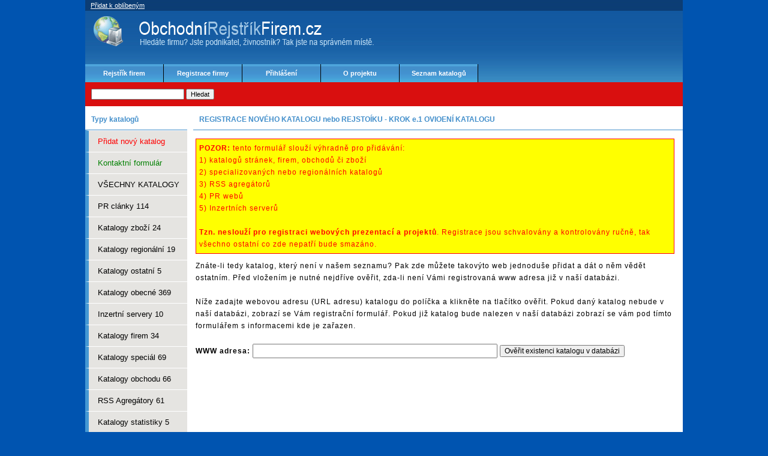

--- FILE ---
content_type: text/html;charset=UTF-8
request_url: http://www.obchodnirejstrikfirem.cz/katalogy-registrace-katalogu.asp?action=new
body_size: 3838
content:
<!DOCTYPE html>
<html xmlns="http://www.w3.org/1999/xhtml">



<head>
	<meta http-equiv="Content-Type" content="text/html; charset=utf-8" />
	<meta http-equiv="content-language" content="cs" />

	<title>Obchodní rejstřík firem - adresář, seznam, katalog ( firem, obchodů a zboží ) - firmy, obchody | www.ObchodniRejstrikFirem.cz</title>
	<meta name="description" content="Obchodní rejstřík firem - adresář, seznam, katalog ( firem, obchodů a zboží ) - firmy, obchody | www.ObchodniRejstrikFirem.cz" />
	<meta name="keywords" content="obchodní rejstřík firem,adresář firem,seznam firem,katalog firem,katalog obchodů,adresář obchodů,seznam zboží,katalog zboží,firmy,obchody,firma,obchod,podnik,živnostník,podnikatel,společnost,obchodnirejstrikfirem.cz" />

	<meta name="author" content="Ing.Roman Škorňák" />
	<meta name="copyright" content="1998-2009 Roman Škorňák - ObchodniRejstrikFirem.cz" />
	
	<meta name="googlebot" content="archive, snippet" />	
  <meta name="robots" content="index,follow" />
  <meta name="google-site-verification" content="EsHVKIxAXDQV7ePplejKxMv5_3FkVr_1gZ8l4EZg_IM" />

	<link rel="stylesheet" href="/styles/default.css" type="text/css"  media="screen, projection" />	
	<link rel="shortcut icon" href="http://obchodnirejstrikfirem.cz/favicon.ico" />

	<script src="/js/browsers.js"    type="text/javascript"></script>
	<script src="/js/functions.js"   type="text/javascript"></script>
	<script src="/js/popupy.js"      type="text/javascript"></script>
	<script src="/js/google.js"  		 type="text/javascript"></script>
	<script src="/js/naseptavac.js"  type="text/javascript"></script>
	<script data-ad-client="ca-pub-7143748045976014" async src="https://pagead2.googlesyndication.com/pagead/js/adsbygoogle.js"></script>
</head>
 
<body onload="Naseptavac.init();">


<style>
.tblList {width:100%}
.firstRow {height:22px;font-weight:bold;background:navy;color:white}
.nextRow {background:#ffffff}
.nextRow2 {background:#ffffff;padding-bottom:2px;border-bottom:1px solid silver}
.next1Row {background:#fafafa}
.next1Row2 {background:#fafafa;padding-bottom:2px;border-bottom:1px solid silver}
</style>

<div id="containerall">
	<table id="zhlNov" cellspacing="0" cellpadding="0">
<tr>
	<td class="bgr1" colspan="3">
		<div class="loginlink">
			<div class="zahlavi_h1">
				<div class="zahLogo">
				
				</div>
				<div class="patra"><table cellpadding="0" cellspacing="0"><tr><td class="patro"><a href="/katalogy.asp" id="mn2Katalogy" title="Hlavní stránka obchodního rejstříku firem">Rejstřík firem</a></td><td class="me"></td><td class="patro"><a href="/katalogy-registrace-firmy.asp?action=regnewsiteform&type=0" id="mn2Katalogy" title="Registrace firmy, podnikateledo obchodního rejstříku firem">Registrace firmy</a></td><td class="me"></td><td class="patro"><a href="/katalogy-prihlaseni.asp" id="Patro1" title="Přihlášení, registrace">Přihlášení</a></td><td class="me"></td><td class="patro"><a href="/katalogy-info.asp" id="mn2Orejstriku" title="Informace o projektu">O projektu</a></td><td class="me"></td><td class="patro"><a href="/katalogy-seznam-katalogu.asp" id="mn2SeznamKatalogu" title="Pomocný SEO seznam českých katalogů">Seznam katalogů</a></td><td class="me"></td></tr></table>			</div>
			<div class="online">
&nbsp;&nbsp;				<a href="#" onClick="window.external.AddFavorite('http://www.obchodnirejstrikfirem.cz', 'ObchodniRejstrikFirem.cz - Katalog firem');return false" title="Přidejte si www.ObchodniRejstrikFirem.cz do svých oblíbených stránek">Přidat k oblíbeným</a>			</div>
		</div>
	</td>
</tr>
<tr>
	<td class="bgr2" colspan="3" style="padding-left:10px">
		<form method="get" action="/katalogy-vyhledavani.asp" style="margin:0px;display:inline">		<input type="text" name="search" value="" />
		<input type="submit" value="Hledat" />
		</form>
	</td>
</tr>
</table>
<div id="infoWin" class="infoWin"><img src="/img/dot.gif" /></div>

	<div id="obsahcontainer">
		<div id="levystred2">
			<div id="stred2">

	<div class="UnivBox3">REGISTRACE NOVÉHO KATALOGU nebo REJSTOÍKU - KROK e.1 OVIOENÍ KATALOGU</div>
	<form id="frmEditKatalog" method="post" action="/katalogy-registrace-katalogu.asp?action=checknew&id=0">
	<table cellpadding="3" cellspacing="1" class="tblList" ID="Table1">
		<tr class="listRowActive">        
			<td colspan="2">
			 <div style="letter-spacing:1px;line-height:20px;font-size:12px;padding:10px 10px 10px 0px">
        <div style="background:yellow;border:1px solid red;color:red;padding:5px;margin-bottom:10px">
				  <b>POZOR:</b>  
				  tento formulář slouží výhradně pro přidávání:<br />
				  1) katalogů stránek, firem, obchodů či zboží<br />
          2) specializovaných nebo regionálních katalogů<br />
          3) RSS agregátorů<br /> 
          4) PR webů<br />
          5) Inzertních serverů<br />
				  <br><b>Tzn. neslouží pro registraci webových prezentací a projektů</b>. Registrace jsou schvalovány a kontrolovány ručně, tak všechno ostatní co zde nepatří bude smazáno.
				</div>

				Znáte-li tedy katalog, který není v našem seznamu? Pak zde můžete takovýto web jednoduše přidat a dát o něm vědět ostatním. Před vložením je nutné nejdříve ověřit, zda-li není 
				Vámi registrovaná www adresa již v naší databázi.<br /><br />
				Níže zadajte webovou adresu (URL adresu) katalogu do políčka a klikněte na tlačítko ověřit. Pokud daný katalog nebude v naší databázi, zobrazí se Vám registrační formulář. 
        Pokud již katalog bude nalezen v naší databázi zobrazí se vám pod tímto formulářem s informacemi kde je zařazen.<br/><br/>
								
        <b>WWW adresa:</b> <input type="text" name="sURL" id="sURL" style="height:18px;color:red;font-weight:bold;width:400px;" value="" class="inputText" />
			  					
				<input type="submit" value="Ověřit existenci katalogu v databázi">
				</div>				
			</td>
		</tr>
	</table><br/>
	</form>
	
			</div>

			

<div id="levy">	     			
	<div class="UnivBox3"><strong>Typy katalogů</strong></div>
<div class="obsah">
<ul id="navigace_main">
	<li> <a href="/katalogy-registrace-katalogu.asp?action=new" style="color:red">Přidat nový katalog</a></li>	<li> <a href="/katalogy-kontaktni-formular.asp?action=form&tousr=1" style="color:green">Kontaktní formulár</a></li>	<li> <a class="katalogyMn" href="/katalogy.asp?type=0" title="">VŠECHNY KATALOGY</a></li>
<li> <a class="liCatNorm" href="/katalogy-seznam-katalogu.asp?type=9" title="Zobrazit pouze PR clánky">PR clánky&nbsp;114</a></li>
<li> <a class="liCatNorm" href="/katalogy-seznam-katalogu.asp?type=3" title="Zobrazit pouze Katalogy zboží">Katalogy zboží&nbsp;24</a></li>
<li> <a class="liCatNorm" href="/katalogy-seznam-katalogu.asp?type=6" title="Zobrazit pouze Katalogy regionální">Katalogy regionální&nbsp;19</a></li>
<li> <a class="liCatNorm" href="/katalogy-seznam-katalogu.asp?type=7" title="Zobrazit pouze Katalogy ostatní">Katalogy ostatní&nbsp;5</a></li>
<li> <a class="liCatNorm" href="/katalogy-seznam-katalogu.asp?type=1" title="Zobrazit pouze Katalogy obecné">Katalogy obecné&nbsp;369</a></li>
<li> <a class="liCatNorm" href="/katalogy-seznam-katalogu.asp?type=10" title="Zobrazit pouze Inzertní servery">Inzertní servery&nbsp;10</a></li>
<li> <a class="liCatNorm" href="/katalogy-seznam-katalogu.asp?type=4" title="Zobrazit pouze Katalogy firem">Katalogy firem&nbsp;34</a></li>
<li> <a class="liCatNorm" href="/katalogy-seznam-katalogu.asp?type=5" title="Zobrazit pouze Katalogy speciál">Katalogy speciál&nbsp;69</a></li>
<li> <a class="liCatNorm" href="/katalogy-seznam-katalogu.asp?type=2" title="Zobrazit pouze Katalogy obchodu">Katalogy obchodu&nbsp;66</a></li>
<li> <a class="liCatNorm" href="/katalogy-seznam-katalogu.asp?type=11" title="Zobrazit pouze RSS Agregátory">RSS Agregátory&nbsp;61</a></li>
<li> <a class="liCatNorm" href="/katalogy-seznam-katalogu.asp?type=8" title="Zobrazit pouze Katalogy statistiky">Katalogy statistiky&nbsp;5</a></li>
</ul>
</div>
<br />
<div class="UnivBox3"><strong>Naše katalogy</strong></div>
<div class="obsah">
<ul id="navigace_main">
	<li> <a class="katalogyMn" href="http://www.obchodnirejstrikfirem.cz" title="Obchodní rejstřík firem">Rejstřík firem</a></li>
	<li> <a class="katalogyMn" href="http://www.levne-obchody.cz" title="Levné obchody, katalog obchodů, e-shopů">Katalog obchodů</a></li>
	<li> <a class="katalogyMn" href="http://www.inzertni-noviny.cz" title="Inzertní noviny - soukromá a komerční inzerce zdarma">Inzertní noviny</a></li>
</ul>
</div>
 
</div>


		</div>
    <br class="clear2" />
	</div>
	
</div>

<div>
  <script type="text/javascript">
    <!--
    document.write ('<img src="http://toplist.cz/dot.asp?id=1058887&amp;http='+escape(document.referrer)+'&amp;wi='+escape(window.screen.width)+'&he='+escape(window.screen.height)+'&amp;cd='+escape(window.screen.colorDepth)+'&amp;t='+escape(document.title)+'" width="1" height="1" border=0 alt="TOPlist" />'); 
    //-->
  </script>
  <noscript>
  	<div>
  		<img src="http://toplist.cz/dot.asp?id=1058887" style="border:0px;width:1px;height:1px;" alt="TOPlist" />
  	</div>
  </noscript>
</div>


</body>
</html>


--- FILE ---
content_type: text/html; charset=utf-8
request_url: https://www.google.com/recaptcha/api2/aframe
body_size: 267
content:
<!DOCTYPE HTML><html><head><meta http-equiv="content-type" content="text/html; charset=UTF-8"></head><body><script nonce="UHn2vwu6GchlLBhhzGW5rA">/** Anti-fraud and anti-abuse applications only. See google.com/recaptcha */ try{var clients={'sodar':'https://pagead2.googlesyndication.com/pagead/sodar?'};window.addEventListener("message",function(a){try{if(a.source===window.parent){var b=JSON.parse(a.data);var c=clients[b['id']];if(c){var d=document.createElement('img');d.src=c+b['params']+'&rc='+(localStorage.getItem("rc::a")?sessionStorage.getItem("rc::b"):"");window.document.body.appendChild(d);sessionStorage.setItem("rc::e",parseInt(sessionStorage.getItem("rc::e")||0)+1);localStorage.setItem("rc::h",'1769017091633');}}}catch(b){}});window.parent.postMessage("_grecaptcha_ready", "*");}catch(b){}</script></body></html>

--- FILE ---
content_type: text/css
request_url: http://www.obchodnirejstrikfirem.cz/styles/default.css
body_size: 3868
content:
/* Obecné nastavení */
div{_height:0}
.hide {display:none}
body {font:70% Tahoma, sans-serif;color:black;background-color:rgb(0,84,176);xbackground:url(/styles/img/bgrVanoce.gif) repeat;margin:0;padding:0;text-align:center}
table, input, select, textarea {font-family:Verdana, sans-serif;font-size:1em}

select.paramSelectable {font-family:Verdana, sans-serif;font-size:1em;	font-weight:normal}

#containerall {margin:0 auto;text-align:left;width:996px;	overflow:hidden;_height:auto;}

h1, h2, h3, h4, h5, h6, p, form {margin:0;padding:0}

a span {cursor:pointer}
a {	color:#00368f}
a:hover {	color:#ce0000 }

.killfloat {height:1px;overflow:hidden;clear:both}
.clear2 {clear:both;_height:0px;font-size:1px;height:1px}

.marginbottom {padding-bottom:1em}
.infoWin {position:absolute;margin:0px;display:none;}

.j {text-align:justify;text-indent:1.8em}
.r {text-align:right}
a img {border:0px}
a.dot {background:url(img/prihlas_arrow.gif) 0 5px no-repeat;padding-left:7px}

.inline a {display:inline !important}

.inline a.detail_dot {background:url(img/prihlas_arrow.gif) 0 5px no-repeat;text-decoration:underline;padding-left:5px}

/* Horní záložky naše služby */
.zahlaviSluzby {position:relative;xwidth:996px;height:22px}
.zahlaviSluzby td.patro {background:url(/styles/img/bgrHzc.gif) repeat left;height:22px;width:130px;text-align:center;border-right:1px solid rgb(79,166,220)}
.zahlaviSluzby td.patro a {xfont-weight:bold;color:white;text-decoration:none}

/****************************************************************************************************************************/
/* Zahlavi stranky WWW.INZERTNI-NOVINY.CZ */
/****************************************************************************************************************************/
#zhlNov 	{position:relative}
#zhlNov .bgr1 {width:996px;height:137px;background:url(/styles/img/bgrBody.gif) repeat-x rgb(67,150,202);padding:0px;margin:0px}
#zhlNov .loginlink {width:996px;height:137px;margin:0px;_margin:0px;padding:0px}
#zhlNov .zahlavi_h1 {position:absolute;margin:0px 0px 0px 0px;height:16px;width:800px;padding:0px}
#zhlNov .zahLogo {background:url(/styles/img/hdrLogoRejstrik.gif) repeat-x rgb(67,150,202);position:absolute;margin:18px 0px 0px 0px;height:65px;width:500px;padding:0px}
#zhlNov .zahOdd {position:absolute;margin:58px 0px 0px 220px;height:16px;width:400px;padding:0px;color:rgb(16,65,140)}
#zhlNov .zahOddPoj {position:absolute;margin:80px 0px 0px 220px;height:16px;width:600px;padding:0px;color:rgb(16,65,140);font-weight:bold;font-size:14px}
#zhlNov .patra {position:absolute;width:800px;height:30px;xbackground:yellow;margin:107px 0px 0px 0px}
#zhlNov .patro {background:url(/styles/img/bgrHzc.gif) repeat left;height:30px;width:130px;text-align:center}
#zhlNov .patro a {font-weight:bold;color:white;text-decoration:none}
#zhlNov .patro3 {background:url(/styles/img/bgrHzo.gif) repeat left;height:30px;width:170px;text-align:center}
#zhlNov .patro3 a {font-weight:bold;color:white;text-decoration:none}
#zhlNov .patroFree {width:110px}
#zhlNov .me {width:1px;background:black}
#zhlNov .me2 {height:10px}

#zhlNov .patra .patro2 {padding:0px 20px 0px 0px;height:24px;text-align:center}
#zhlNov .patra .patro2 a {color:white;font-weight:bold;text-decoration:underline}

#zhlNov .bgr2 {xwidth:169px;height:40px;padding:0px 0px 0px 0px;background:rgb(217,15,15);xborder-top:1px solid navy}
#zhlNov .bgr3 {width:520px;padding:0px 0px 0px 10px;background:rgb(239,239,239);border-top:1px solid navy}
#zhlNov .bgr4 {width:307px;text-align:right;padding-right:5px;background:rgb(239,239,239);border-top:1px solid navy}
#zhlNov .bgr5 {width:800px;text-align:right;padding-right:5px;background:rgb(239,239,239)}
#zhlNov .bgr3 .searchIn {width:145px;height:16px;?height:16px;_height:18px;margin:2px 5px 0px 5px;?margin:4px 5px 0px 5px;color:red;font-weight:bold;border:1px solid navy}
#zhlNov .bgr3 .searchSel {width:200px;height:20px;_height:20px;margin:2px 0px 0px 0px;?margin:4px 0px 0px 0px;border:1px solid navy}
#zhlNov .bgr3 .searchBtn {height:20px;_height:18px;width:72px;margin:4px 0px 0px 0px;?margin:0px;_margin:0px;border:1px solid white;background:rgb(239,32,24);color:white;font-weight:bold;cursor:pointer}

#zhlNov .zalozka 	{height:19px;padding:2px 4x 0px 4px;background:rgb(107,138,189);color:white}
#zhlNov .online  {position:absolute;top:3px;color:white;}
#zhlNov .online  a {color:white}
#zhlNov .zahKos {position:absolute;width:350px;margin:0px 0px 0px 705px;padding:0px}
#zhlNov .zahKos .svatek 	{margin:1px 0 0 55px;color:white}
#zhlNov .zahKos .kosik 	{margin-top:9px;margin-left:55px;padding:0px}
#zhlNov .zahKos .ucet 		{margin-top:6px;margin-left:55px;padding:0px}
#zhlNov .zahKos .oblibene{margin-top:11px;margin-left:55px;padding:0px}
#zhlNov .zahKos .tipy	 	{margin-top:15px;text-align:right}
#zhlNov .zahKos .tipy	 	a {font-size:10px;color:#454545}
#zhlNov .zahKos .lnkKosik{color:rgb(37,72,154);font-weight:bold;}
#zhlNov .zahKos .lnkKosik2{color:red;}

/****************************************************************************************************************************/
/* KONEC Zahlavi stranky WWW.INZERTNI-NOVINY.CZ */
/****************************************************************************************************************************/

/* Telo */
#obsahcontainer {background:white}
#levystred {float:left;width:815px;background:white}
#levystred2 {float:left;width:996px;background:white}

#levy {float:left;width:170px;padding:5px 0 0;overflow:hidden;_height:auto;background:white}
#pravy {float:right;width:170px;padding:5px 0 0;overflow:hidden;_height:auto;background:white}
#stred {float:right;width:636px;padding:5px 0 10px;overflow:hidden;_height:auto;background:white}
#stred2 {float:right;width:816px;padding:5px 0 10px;overflow:hidden;_height:auto;background:white}
#stred3 {float:right;width:996px;padding:5px 0 10px;overflow:hidden;_height:auto;background:white}

.navigate {width:100%;margin:0 0 5px 0px;display:block;padding:7px 0 5px 0px;float:left;list-style-type:none;xbackground:url(img/BGnavigate.gif) repeat-x #F4F4F4}
.navigate li {float:left}
.navigate li a {margin-right:9px;padding:0 14px 0 0;float:left;color:#4498d4;background:url(img/BGseEx.gif) no-repeat right}
.naSel {text-decoration:none;color:rgb(0,153,255) !important;background:none !important}

/* Hlavni navigace na levé straně patra/shopy/oddělení */
ul#navigace_main {margin:0;padding:0px;font-size:11px;}
ul#navigace_main ul {margin:0px;padding:0px;}
ul#navigace_main li {display:block;border-top:1px solid white;background:rgb(229,228,225);width:165px;_width:165px;list-style:none;font-size:11px;border-left:6px solid rgb(68,152,212);overflow:hidden}
ul#navigace_main li.open {background:rgb(246,245,245);}
ul#navigace_main li a {width:155px;_width:150px;display:block;margin-left:5px;padding:10px;text-decoration:none;color:#000000;font-weight:normal;font-size:13px}
ul#navigace_main li a.liCatSel {color:#ce0000;font-weight:bold}
ul#navigace_main li a.liCatBold {font-weight:bold}
ul#navigace_main li a.liCatNorm {font-weight:normal}
ul#navigace_main li a:hover {width:155px;_width:150px;display:block;text-decoration:underline;color:#ce0000;font-weight:bold}
ul#navigace_main ul {margin:0px;padding:0px}
ul#navigace_main li li {border-left:6px solid orange;width:150px;_width:160px;height:20px;display:block;padding:4px 0 0px 10px;}
ul#navigace_main li li. open {background:rgb(246,245,245);font-weight:bold}
ul#navigace_main li li span.liCatSel {color:#ce0000}
ul#navigace_main li li a {width:150px;_width:150px;height:20px;margin-left:0px;color:#000000}
ul#navigace_main li li a.liCatNorm {font-weight:normal}
ul#navigace_main li li a:hover {text-decoration:underline;;color:#ce0000} 
ul#navigace_main li.closed ul {display:none}
ul#navigace_main li.open ul {display:block}


/* Paticka stranky */
#pata {background:#9BA3AC url(img/bg_bottom.gif) top left repeat-x;text-align:center;padding:12px 0 9px;text-transform:uppercase;color:white;	letter-spacing:-1px;word-spacing:1px}
#pata a {color:white}
#pata a:hover {color:black}

/* Prostredek */
#stred h1 {float:left;height:18px;width:625px !important;font-weight:bold;text-align:center}
#stred h2 {font-size:14px;color:black;background:rgb(209,207,182)}
#stred h2 span {display:block;padding:3px 9px}
#stred h2.orange {background-color:#F79910}

/* objednavky stavy */
.listRow0{background-color:#C0FFC0}
.listRow1{background-color:#FFC0C0}
.listRow1_hifi{background-color:#FFC0C0}
.listRow2{background-color:#FFFFC0}
.listRow2_hifi{background-color:#FFFFC0}
.listRow3{background-color:#FFFFC0}
.listRow3_hifi{background-color:#FFFFC0}
.listRow4{background-color:#C0C0C0}
.listRow4_hifi{background-color:#C0FFC0}
.listRow5_hifi{background-color:#C0C0C0}
.listRow7_hifi{background-color:#FFFFC0}

.UnivBox1 {margin:0px 0px 0px 0px;border:0px solid #eeeeee;margin-bottom:10px}
.UnivBox1_1 {margin:0px 0px 0px 2px;border:0px solid #eeeeee;margin-bottom:10px}
.UnivBox1_3 {margin:0px 0px 0px 0px;border:0px solid #eeeeee}
.UnivBox1_DETAIL {margin:0px 0px 0px 0px;border:0px solid #eeeeee;margin-bottom:10px}
.UnivBox2 {border:0px solid #8EA1D6}
.UnivBox2_2 {border-left:0px solid #8EA1D6}
.UnivBox2_3 {border-left:1px solid #8EA1D6;border-top:1px solid #8EA1D6;border-right:1px solid #8EA1D6;border-bottom:1px solid #8EA1D6}
.UnivBox3 {border-bottom:1px solid rgb(67,143,203);padding-left:8px;padding:10px;color:rgb(67,143,203);font-weight:bold;font-size:12px}
.UnivBox3_zaloha {border-left:6px solid red;background:url(/styles/img/bgrHzc.gif) repeat left;height:21px !important;padding-left:8px;padding-top:3px;xbackground:rgb(16,65,140);xbackground:url(/styles/img/liCatBgrHead.gif);color:white;font-weight:bold;font-size:12px}
.UnivBox3_DETAIL {height:21px !important;padding-left:5px;padding-top:3px;color:navy;font-weight:bold;font-size:12px;text-align:left;}
.UnivBox3_NAVIGACE {height:20px !important;padding-left:6px;padding-top:3px;color:black;font-size:11px;text-align:left;border-top:1px solid navy;border-bottom:1px solid navy;background:#efefef}
.UnivBox3_1 {padding-left:8px;background:url(/styles/img/liCatBgrHead.gif);color:navy;font-weight:bold}
.UnivBox4 {background:white;padding:8px 5px 8px 8px}
.UnivBox4_1 {background:white;padding:0px} /* Navigator */
.UnivBox4_2 {padding:8px 5px 8px 8px} /*  */
.UnivBox4_3 {background:white;padding:5px 0px 5px 6px}
.UnivBox4_4 {padding:5px 0px 5px 0px} /*  */
.UnivBox4 a {text-decoration:none}
.UnivBox5 {height:21px !important;padding-top:3px;background:url(/styles/img/bgBoxHead.gif);color:#ffffff;font-weight:bold;font-size:12px}

.bigObr {height:20px;cursor:pointer;_cursor:hand;padding-left:16px;background:url(/styles/img/bg-zvetsit2.gif) no-repeat right}

.comodityList {float:left;margin:15px 0;_margin-bottom:5px}
.shop_subcategories {padding:10px 0 10px 0;margin-bottom:5px}
.df_root_cat {font-weight:bold}

.df_root_cat {color:rgb(68,152,212)}
.df_sub_cat {color:rgb(255,0,51)}

/* Registrace firmy, formulář */
.tblList {width:100%}
.firstRow {height:22px;font-weight:bold;background:navy;color:white}
.nextRow {background:#ffffff}
.nextRow2 {background:#ffffff;padding-bottom:2px;border-bottom:1px solid silver}
.next1Row {background:#fafafa}
.next1Row2 {background:#fafafa;padding-bottom:2px;border-bottom:1px solid silver}
.regHdr {background:rgb(62,150,255);color:white;padding:5px}
.regHdr2 {background:rgb(51,153,102);color:white;padding:5px}
.regHdr3 {background:orange;color:white;padding:5px}
.regHdr4 {background:#ce0000;color:white;padding:5px}
.regTD {padding:5px}
/* KONEC Registrace firmy, formulář */

/****************************************************************************************************************************/
/* Zapati stranky */
/****************************************************************************************************************************/
#zapStr .weby {position:absolute;width:183px;height:auto;xbackground:yellow;margin:30px 0px 0px 800px}
#zapStr .web {background:url(/styles/img/bgrWeb.gif);width:183px;height:24px;text-align:center}
#zapStr .web a {color:white}
#zapStr .web2 {background:url(/styles/img/bgrWeb2.gif);width:183px;height:24px;text-align:center}
#zapStr .web2 a {color:white;text-decoration:none}

/****************************************************************************************************************************/
/* menu Základní údaje | Rozšířené informace | Zařazení v katalogu | Výměna odkazů | XML soubor | Odstranit */
/****************************************************************************************************************************/
#mnuFirm{background:rgb(204,255,153);padding:10px}
#mnuFirm .mnuFirm{font-size:12px;color:green;text-decoration:underline;cursor:pointer}

--- FILE ---
content_type: application/javascript
request_url: http://www.obchodnirejstrikfirem.cz/js/popupy.js
body_size: 743
content:
//JS knihovnicka pro kontextovou napovedu

// odsazeni napovedy od kursoru
var Xoffset = -280;
var Yoffset = -110;

function findPos(Obj)
// nalezne absolutni souradnice objektu
{
  var x= -Obj.offsetLeft; 
  var y= -Obj.offsetTop; 
  var temp;
  
  if (Obj.offsetParent) {
    temp = Obj;
    while (temp.offsetParent) {
      temp = temp.offsetParent;
      x += temp.offsetLeft;
      y += temp.offsetTop;
    }
  }
  
  x += Obj.offsetLeft;
  y += Obj.offsetTop;
  
  return [x,y]; 
}

function PopUp(heslo,popis,udalost)
// otevrira okenko
{
  if (!Container) return;
  if ((dhtml) && (udalost == 'over')) {
    // prohlizec s podporou DHTML

    var x = event.x + Coords[0] + Xoffset;
    var y = event.y + Coords[1] + Yoffset;
          
    //alert(x+','+y);
    Heslo.innerHTML = heslo;
    Popis.innerHTML = popis;
    
    with (Container.style) {
      display = 'block';  
      left = x;
      top = y;
    }
  }
  else if ((!bIE) && (udalost == 'click')) {
    // prohlizec bez podpory DHTML
    alert(heslo+': '+popis);
  } 
}

function Kill()
// schova otevrenou popup vrstvu
{
  if (!Container) return;
  if (dhtml)
    Container.style.display = 'none';
}



--- FILE ---
content_type: application/javascript
request_url: http://www.obchodnirejstrikfirem.cz/js/naseptavac.js
body_size: 1067
content:
      var Naseptavac = new Object();
			var GlobalniCislo = 0;      
      Naseptavac.act = false;
      Naseptavac.xml = null;
      
      Naseptavac.init = function() {
				 Naseptavac.xml = (window.XMLHttpRequest ? new XMLHttpRequest : (window.ActiveXObject ? new ActiveXObject("Microsoft.XMLHTTP") : false)); 
				 if ( !Naseptavac.xml ) {
              Naseptavac.act = false;
         } else {
              Naseptavac.act = true;
         }
         Naseptavac.encFunc = encodeURIComponent ? encodeURIComponent : escape;
      }
      
      Naseptavac.send = function(fkTblShops, text) {
      		var strURLNaseptavace = "/naseptavac_return.asp?shop=" + fkTblShops + "&value=" + text

          if ( !Naseptavac.act ) { return true; }
          if (Naseptavac.xml.readyState != 0) { Naseptavac.xml.abort(); }
          Naseptavac.xml.open("GET", strURLNaseptavace, true);
          Naseptavac.xml.onreadystatechange = function() {
              if (Naseptavac.xml.readyState == 4) { 
                if (Naseptavac.xml.status == 200) { 
                  Naseptavac.display(Naseptavac.xml.responseText);
                }
              }
          }
          Naseptavac.xml.send(null);
          return true;
      }
      
      Naseptavac.display = function(data) {
          document.getElementById("infoWin").innerHTML = data;
					document.getElementById("infoWin").style.display = "block";
					//alert(data);
      }
      
function fn() {
	window.setTimeout("fn2()", 50);
}

function fn2() {
	var strHledanyRetezec = document.getElementById("hledatco").value
	var fkTblShops = document.getElementById("shop").value	

	if (strHledanyRetezec > "") 
		{	 
			// hledáme jen když už zadal alespoň tři znaky
			if (strHledanyRetezec.length > 4)
				{ return stisknuta_klavesa(fkTblShops, strHledanyRetezec);}
			else
				{ document.getElementById("infoWin").style.display = "none";}
		}
	else
		{ document.getElementById("infoWin").style.display = "none";}
}

function OdesliVstupNaASP(cislo, fkTblShops, text) {
    if (cislo == GlobalniCislo) { Naseptavac.send(fkTblShops, text); }
}

function stisknuta_klavesa(fkTblShops, text) {
    if (Naseptavac.xml.readyState != 0) { Naseptavac.xml.abort(); }
    GlobalniCislo = (GlobalniCislo + 1) % 100;
    setTimeout("OdesliVstupNaASP(" + GlobalniCislo + ", '" + fkTblShops.toString() + "', '" + text + "');", 600);
    return true;
}


--- FILE ---
content_type: application/javascript
request_url: http://www.obchodnirejstrikfirem.cz/js/functions.js
body_size: 5038
content:
// urceni prohlizece
if (document.all) document.getElementById = document.all;
var dhtml = (document.getElementById || document.all) && navigator.userAgent.indexOf('Opera') == -1 ? true : false;  

function getE(objectID) {
	return document.getElementById(objectID);
}
function showhide(what) {
	var w, text;
	w=what.parentNode;
	if (w.className=="closed") {w.className="open";what.src="/styles/img/navigace_minus.gif";} else {w.className="closed";what.src="/styles/img/navigace_plus.gif";}
	return false;
}
function ControlNumber(){
	if ((event.keyCode <48) || (event.keyCode >57)) event.returnValue = false;
}
function changeCatalogType(catalogType){
	InsertCookies("CatalogType", catalogType);
	document.location.reload();
}
function InsertCookies(strName, strData){
	var vyprs=new Date();
	vyprs.setDate(vyprs.getDate() - 365);
	document.cookie=strName+"="+strData+"; expires="+vyprs.toGMTString()+"; domain=msbox.cz; path=\/;";
	vyprs.setTime(vyprs.getTime() + 7 *24*60*60*1000) ;//za týden
	document.cookie=strName+"="+strData+"; expires="+vyprs.toGMTString()+"; domain=msbox.cz; path=\/;";
}
function ExtractCookies(strName){
	var cookieList=document.cookie.split("; ");

	var cookieArray = new Array();
	var name = "#"
	
	for (var i=0; i < cookieList.length; i++){
		if(cookieList[i].indexOf(strName)>-1){
			if( cookieList[i].indexOf("=")>-1){name = cookieList[i].split("=");}
		}
	}
	if (name != "#"){
		return name[1];
	}else{
		return "none";
	}
}
function IsNumeric(sText)
{
   var ValidChars = "0123456789.";
   var IsNumber=true;
   var Char;

   for (i = 0; i < sText.length && IsNumber == true; i++) 
      { 
      Char = sText.charAt(i); 
      if (ValidChars.indexOf(Char) == -1) 
         {
         alert('Nesprávný formát PSČ, formát musí být číselný!');
         IsNumber = false;
         }
      }
   return IsNumber;   
}
function EmailControl(f){
    if (f.replace(/^[_a-zA-Z0-9\.\-]+@[_a-zA-Z0-9\.\-]+\.[a-zA-Z]{2,5}$/,"")=="") { 
      return true
    } else {
      alert('Nesprávný formát pole: Email!');
      return false;
    }
}
function checkRegForm(nWhatKind)
{
	if (nWhatKind == 1)
	{
		if (getE('fkTblPayments').value == 0) {alert("Není vybráno pole: Platba!"); return false;}
		if (getE('fkTblDeliveries').value == 0) {alert("Není vybráno pole: Doprava!"); return false;}
	}

	if (nWhatKind == 2)
	{
		if (getE('sDeliveryName').value == "") {alert("Není vyplněno pole: Jméno a příjmení!"); return false;}
		if (getE('sDeliveryStreet').value == "") {alert("Není vyplněno pole: Ulice!"); return false;}
		if (getE('sDeliveryCity').value == "") {alert("Není vyplněno pole: Město!"); return false;}
		if (getE('sDeliveryZip').value == "") {alert("Není vyplněno pole: PSČ!"); return false;}
	  if (IsNumeric(getE('sDeliveryZip').value) == false) {return false;}
		if (getE('sDeliveryTel').value == "") {alert("Není vyplněno pole: Telefon!"); return false;}
		if (getE('sEmail').value == "") {alert("Není vyplněno pole: Email!"); return false;}
		if (EmailControl(getE('sEmail').value) == false) {return false;}
			  
		// co z kontrolou u fakturační, nemám teď boxiky
		//if (getE('sName').value == "") {alert("Není vyplněno pole: Jméno a příjmení u fakturační adresy!"); return false;}
		//if (getE('sStreet').value == "") {alert("Není vyplněno pole: Ulice u fakturační adresy!"); return false;}
		//if (getE('sCity').value == "") {alert("Není vyplněno pole: Město u fakturační adresy!"); return false;}
		//if (getE('sZip').value == "") {alert("Není vyplněno pole: PSČ u fakturační adresy!"); return false;}
		//if (getE('sTel').value == "") {alert("Není vyplněno pole: Telefon u fakturační adresy!"); return false;}
	}
	
	if (nWhatKind == 3)
	{
		//if (getE('sLogin').value == "") {alert("Není vyplněno pole: Login!"); return false;}
		//if (getE('sPassword').value == "") {alert("Není vyplněno pole: Heslo!"); return false;}
		//if (getE('sPassword2').value == "") {alert("Není vyplněno pole: Kontrola hesla!"); return false;}
		//if (getE('sPassword').value != getE('sPassword2').value) {alert("Zadaná hesla se neshodují!"); return false;}
	}
	
	return true;
}
function checkSalesmanForm()
{
    //alert(frmSendQuestionToSalesman.sChckDecryptCode.value +' - '+ frmSendQuestionToSalesman.sChckCode.value);
		if (getE('questionType').value == 100) {alert("Není zvolen TYP DOTAZU! Musíte zvolit typ dotazu, abychom mohli předat Váš dotaz našim odpovědným pracovníkům, kteří řeší Vaše dotazy. Tím se urychlí odpověď na Váš dotaz."); return false;}
		if (getE('sName').value == "Vaše jméno") {alert("Není vyplněno pole: Vaše jméno!, zde musíte vyplnit Váše celé jméno."); return false;}
		if (getE('sUserEmail').value == "") {alert("Není vyplněno pole: Email!, zde musíte vyplnit Váš e-mail na který Vám bude zaslána odpověď."); return false;}
		if (EmailControl(getE('sUserEmail').value) == false) {return false;}
		if(frmSendQuestionToSalesman.sChckDecryptCode.value != frmSendQuestionToSalesman.sChckCode.value){alert("Kód z obrázku byl nesprávně zadán! Musíte přepsat bezpečnostní kód zobrazený v obrázku, aby byl Váš dotaz odeslán. Nejde-li kód přečíst, obnovte stránku pomocí klávesy F5 a napište dotaz znovu."); return false;}
	return true;
}

function ShowCalculatorCetelem(nPrice, sDatabase) {
	window.open('/cetelem/kalkulacka.asp?Price=' + nPrice + '&database='+sDatabase, "Kalkulačka","scrollbars=yes,status=0,toolbar=0,location=0,directories=0,height=650,width=500,resizable=1");
}

function ShowCalculatorCSP(nPrice) {
	window.open('/CPSKalkulator/kalkulacka.htm?nPrice=' + nPrice , "Kalkulačka","scrollbars=yes,status=0,toolbar=0,location=0,directories=0,height=850,width=650,resizable=1");
}

function OpenWnd(sDatabase, sPath)
{
	var strRootDir = "";
	if (sDatabase=="elektrosvet")
		strRootDir = "http://www.elektrosvet.cz"
	else
		strRootDir = "http://internetovy-obchod.msbox.cz"

	var strReturn = window.open("http://internetovy-obchod.msbox.cz/infoOkno.asp?path=" + strRootDir + sPath, "Info", "toobar=no,location=no,directories=no,status=no,scrollbars=no,resizable=no,width=400px,height=400px");
}
function showFirmFiles(objChb, whatKind)
{
	if (getE(objChb).checked)
	{
		if (whatKind == "Dod")
		{
			getE("trFirmDod1").style.display = "";
			getE("trFirmDod2").style.display = "";
			getE("trFirmDod3").style.display = "";
		}
		else
		{
			getE("trFirmFak1").style.display = "";
			getE("trFirmFak2").style.display = "";
			getE("trFirmFak3").style.display = "";
		}
	}
	else
	{
		if (whatKind == "Dod")
		{
			getE("trFirmDod1").style.display = "none";
			getE("trFirmDod2").style.display = "none";
			getE("trFirmDod3").style.display = "none";
		}
		else
		{
			getE("trFirmFak1").style.display = "none";
			getE("trFirmFak2").style.display = "none";
			getE("trFirmFak3").style.display = "none";
		}
	}
}
function showFakFiles(objChb)
{
	if (getE(objChb).checked)
		getE('tblFakturacni').style.display = "";
	else
		getE('tblFakturacni').style.display = "none";
}
function showFirUdaje(objChb)
{
	if (getE(objChb).checked)
		getE('tblFirmaDod').style.display = "";
	else
		getE('tblFirmaDod').style.display = "none";
}
function checkElevator()
{
	if (getE("TransportHidden1").style.display == "none")
		getE("TransportHidden1").style.display = "";
	else
	{
		getE("TransportHidden1").style.display = "none";
		getE("TransportHidden2").style.display = "none";
	}
}
function checkFloors()
{
	if (getE("TransportHidden2").style.display == "none")
		getE("TransportHidden2").style.display = "";
	else
		getE("TransportHidden2").style.display = "none";
}
function checkEro()
{
	var dotazek = window.confirm("Následující prezentace obsahuje erotické materiály nevhodné osobám mladším 18-ti let. \n\n Pokud této věkové hranice nedosahujete opusťte, prosím, tuto prezentaci. \n\n Přejete si vstoupit na tyto stránky?");
	if (!dotazek)
	{
		document.location.href = "/";
	}
}
function showDiv(divID)
{
	if (divID == 1)	//zakladni info
	{
		getE('div_zakl_info_obsah').style.display = "block";
		getE('div_dopl_obr_obsah').style.display = "none";
		getE('div_dopln_soub_obsah').style.display = "none";
		getE('div_komentare_obsah').style.display = "none";
		getE('div_zakl_info').className = "FlodEx W1 OR";
		getE('div_dopl_obr').className = "FlodEx W2";
		getE('div_dopln_soub').className = "FlodEx W3";
		getE('div_komentare').className = "FlodEx W4";
	}
	if (divID == 2)	//doplnujici obrazky
	{
		getE('div_zakl_info_obsah').style.display = "none";
		getE('div_dopl_obr_obsah').style.display = "block";
		getE('div_dopln_soub_obsah').style.display = "none";
		getE('div_komentare_obsah').style.display = "none";
		getE('div_zakl_info').className = "FlodEx W1";
		getE('div_dopl_obr').className = "FlodEx W2 OR";
		getE('div_dopln_soub').className = "FlodEx W3";
		getE('div_komentare').className = "FlodEx W4";
	}
	if (divID == 3)	//doplnujici soubory
	{
		getE('div_zakl_info_obsah').style.display = "none";
		getE('div_dopl_obr_obsah').style.display = "none";
		getE('div_dopln_soub_obsah').style.display = "block";
		getE('div_komentare_obsah').style.display = "none";
		getE('div_zakl_info').className = "FlodEx W1";
		getE('div_dopl_obr').className = "FlodEx W2";
		getE('div_dopln_soub').className = "FlodEx W3 OR";
		getE('div_komentare').className = "FlodEx W4";
	}
	if (divID == 4)	//kometáře
	{
		getE('div_zakl_info_obsah').style.display = "none";
		getE('div_dopl_obr_obsah').style.display = "none";
		getE('div_dopln_soub_obsah').style.display = "none"
		getE('div_komentare_obsah').style.display = "block"
		getE('div_zakl_info').className = "FlodEx W1";
		getE('div_dopl_obr').className = "FlodEx W2";
		getE('div_dopln_soub').className = "FlodEx W3";
		getE('div_komentare').className = "FlodEx W4 OR";
	}
}

function ShowFiltrProducers()
{
var strDisplayProducers="";
strDisplayProducers = ExtractCookies('detail-filtr-vyrobce');

if (strDisplayProducers=="none") {
  alert('PROZATIM NEFUNKCNI, NA FUNKCI SE PRACUJE: Zapnuli jste zobrazování filtru na výrobce.');
  InsertCookies('detail-filtr-vyrobce', '');
  document.location.reload();
} else {
  alert('PROZATIM NEFUNKCNI, NA FUNKCI SE PRACUJE: Dočasně jste vypnuli zobrazování filtru na výrobce.');
  InsertCookies('detail-filtr-vyrobce', 'none');
  document.location.reload();
  }
}
function ShowTopSaleInLine()
{
var strDisplayTopSale="";
strDisplayTopSale = ExtractCookies('detail-top-sale-inline');

if (strDisplayTopSale == 'none') {
  alert('PROZATIM NEFUNKCNI, NA FUNKCI SE PRACUJE: Zapnuli jste zobrazování nejprodávanějšího zboží.');
  InsertCookies('detail-top-sale-inline', '');
  document.location.reload();
} else {
  alert('PROZATIM NEFUNKCNI, NA FUNKCI SE PRACUJE: Dočasně jste vypnuli zobrazování nejprodávanějšího zboží.');
  InsertCookies('detail-top-sale-inline', 'none');
  document.location.reload();
  }
}
function selectParameter(nType, sParamName, sParameterValue){
   var el = null;
   var objParam = null;
   var arrParams = null;
   var strActualParam = null;
   var i = 0;
   objParam = document.getElementById('sParameters');

   // -- 1 - klikaci parametr volba v nabytku, jinak vyber parametru pres select
   if (nType == 1) {
      while((el = document.getElementById(sParamName + '_' + i++)) != null){
         //alert('start:'+sParamName);
           el.style.border = (el.name == sParameterValue)? "4px double #CE0000" : "4px solid #DDDDDD";
           if (el.name == sParameterValue) {
              strActualParam = el.name
           }
      }
    } else {
      strActualParam = document.getElementById(sParamName).value  
    }

   // zakliknutý parametr vložíme do hidden prvku sParameters
    if (objParam.value == '') {
      objParam.value = sParamName+':'+strActualParam;
    } else {
      arrParams = objParam.value.split('|');
      
      if (objParam.value.indexOf(sParamName) > -1) {
        objParam.value = '';
        for (i = 0; i < arrParams.length; i++) {
          if (arrParams[i].indexOf(sParamName) > -1) { 
            arrParams[i] = sParamName+':'+strActualParam; 
          }
        } // Konec FOR
        objParam.value = arrParams.join('|');
      } else { 
        objParam.value += '|'+sParamName+':'+strActualParam;              
      }
    }
    //alert(objParam.value);
}

function FAjax(url, sTarget){
	var tg = document.getElementById(sTarget);
	//tg.innerHTML = "<center><img src='./img/ajax-loader.gif'></center>";
	tg.innerHTML = "";
	//alert(url);
	if (window.XMLHttpRequest) {
		httpRequest = new XMLHttpRequest();
	} else if (window.ActiveXObject) {
		try {
		  httpRequest = new ActiveXObject("Msxml2.XMLHTTP");
		} catch (eror) {
		  httpRequest = new ActiveXObject("Microsoft.XMLHTTP");
		}
	}

	httpRequest.open("GET", url, true);
	httpRequest.onreadystatechange= function () {processRequest(sTarget); } ;
	//httpRequest.setRequestHeader("Content-Type", "application/x-www-form-urlencoded; charset=windows-1250");
	httpRequest.send(null);
}

function processRequest(sTarget){
  if (httpRequest.readyState == 4)
  {
    if(httpRequest.status == 200)
    {
      var tg = document.getElementById(sTarget);
		  tg.innerHTML = httpRequest.responseText;
    }
    else
    {
        alert("Chyba pri nacitani stanky "+ httpRequest.status +":"+ httpRequest.statusText);
    }
  }
}

function OnAjaxWinDetail (infoWin, l, t){
 	var el = document.getElementById(infoWin);
	el.style.left = (l) + 'px';
	el.style.top  = (t) + 'px';
	el.style.display = 'inline';
}

function OnAjaxWin(sIDDiv, infoWin, l, t){
 	var obj = document.getElementById(sIDDiv);
 	var el = document.getElementById(infoWin);
 	var curleft = 0;
 	var curtop = 0;

	while (obj.offsetParent){
		curleft += obj.offsetLeft;
		curtop += obj.offsetTop;
		obj = obj.offsetParent;
	}
	
	el.style.left = (curleft + l) + 'px';
	el.style.top  = (curtop + t) + 'px';
	el.style.display = 'inline';
}

function OpenCentralWindow(url, name, w, h) {
	var zhora = 0;
	var zleva = 0;
	popupWin = window.open(url, name, 'resizable,scrollbars,menubar=0,width=' + w + ',height=' + h);
	zhora=(screen.height-h)/2;
	zleva=(screen.width-w)/2;
	popupWin.moveTo(zleva,zhora);
	popupWin.resizeTo(w,h);
	popupWin.focus();
}


--- FILE ---
content_type: application/javascript
request_url: http://www.obchodnirejstrikfirem.cz/js/google.js
body_size: 7159
content:
//-- Google Analytics Urchin Module

//-- Copyright 2005 Google, All Rights Reserved.



//-- Urchin On Demand Settings ONLY

var _uacct="";			// set up the Urchin Account

var _userv=1;			// service mode (0=local,1=remote,2=both)



//-- UTM User Settings

var _ufsc=1;			// set client info flag (1=on|0=off)

var _udn="auto";		// (auto|none|domain) set the domain name for cookies

var _uhash="on";		// (on|off) unique domain hash for cookies

var _utimeout="1800";   	// set the inactive session timeout in seconds

var _ugifpath="/__utm.gif";	// set the web path to the __utm.gif file

var _utsp="|";			// transaction field separator

var _uflash=1;			// set flash version detect option (1=on|0=off)

var _utitle=1;			// set the document title detect option (1=on|0=off)

var _ulink=0;			// enable linker functionality (1=on|0=off)

var _uanchor=0;			// enable use of anchors for campaign (1=on|0=off)



//-- UTM Campaign Tracking Settings

var _uctm=1;			// set campaign tracking module (1=on|0=off)

var _ucto="15768000";		// set timeout in seconds (6 month default)

var _uccn="utm_campaign";	// name

var _ucmd="utm_medium";		// medium (cpc|cpm|link|email|organic)

var _ucsr="utm_source";		// source

var _uctr="utm_term";		// term/keyword

var _ucct="utm_content";	// content

var _ucid="utm_id";		// id number

var _ucno="utm_nooverride";	// don't override



//-- Auto/Organic Sources and Keywords

var _uOsr=new Array();

var _uOkw=new Array();

_uOsr[0]="google";	_uOkw[0]="q";

_uOsr[1]="yahoo";	_uOkw[1]="p";

_uOsr[2]="msn";		_uOkw[2]="q";

_uOsr[3]="aol";		_uOkw[3]="query";

_uOsr[4]="lycos";	_uOkw[4]="query";

_uOsr[5]="ask";		_uOkw[5]="q";

_uOsr[6]="altavista";	_uOkw[6]="q";

_uOsr[7]="search";	_uOkw[7]="q";

_uOsr[8]="netscape";	_uOkw[8]="query";

_uOsr[9]="earthlink";	_uOkw[9]="q";

_uOsr[10]="cnn";	_uOkw[10]="query";

_uOsr[11]="looksmart";	_uOkw[11]="key";

_uOsr[12]="about";	_uOkw[12]="terms";

_uOsr[13]="excite";	_uOkw[13]="qkw";

_uOsr[14]="mamma";	_uOkw[14]="query";

_uOsr[15]="alltheweb";	_uOkw[15]="q";

_uOsr[16]="gigablast";	_uOkw[16]="q";

_uOsr[17]="voila";	_uOkw[17]="kw";

_uOsr[18]="virgilio";	_uOkw[18]="qs";

_uOsr[19]="teoma";	_uOkw[19]="q";

_uOsr[20]="seznam.cz"; _uOkw[20]="w";

_uOsr[21]="centrum.cz"; _uOkw[21]="q";

_uOsr[22]="jyxo.cz"; _uOkw[22]="q";

_uOsr[23]="atlas.cz"; _uOkw[23]="q";

_uOsr[24]="atomz.cz"; _uOkw[24]="sp-q";

_uOsr[25]="zoohoo.cz"; _uOkw[25]="q";

_uOsr[26]="tiscali.cz"; _uOkw[26]="query";

_uOsr[27]="volny.cz"; _uOkw[27]="search";

_uOsr[28]="zoznam.sk"; _uOkw[28]="s";

_uOsr[29]="morfeo.cz"; _uOkw[29]="q";

_uOsr[30]="1.cz"; _uOkw[30]="q";

_uOsr[31]="toplist.cz"; _uOkw[31]="search";

_uOsr[32]="navrcholu.cz"; _uOkw[32]="q";

_uOsr[33]="centrum.sk"; _uOkw[33]="q";

_uOsr[34]="amod.aznet.cz"; _uOkw[34]="q";

_uOsr[35]="citysearch.cz"; _uOkw[35]="retezec";

_uOsr[36]="katalog.jahho.cz"; _uOkw[36]="q";

_uOsr[37]="opendir.cz"; _uOkw[37]="cohledas";

_uOsr[38]="internetoveobchody.cz"; _uOkw[38]="phrase";

_uOsr[39]="iobchody.com"; _uOkw[39]="hledani";

_uOsr[40]="onlineobchody.com"; _uOkw[40]="search";

_uOsr[41]="shopy.cz"; _uOkw[41]="s";

_uOsr[42]="tipnanakup.bezpecnyobchod.cz"; _uOkw[42]="search_for";

_uOsr[43]="e-shopy.org"; _uOkw[43]="search";

_uOsr[44]="e-shopy.cz"; _uOkw[44]="search";



//-- Auto/Organic Keywords to Ignore

var _uOno=new Array();

//_uOno[0]="urchin";

//_uOno[1]="urchin.com";

//_uOno[2]="www.urchin.com";



//-- Referral domains to Ignore

var _uRno=new Array();

//_uRno[0]=".urchin.com";



//-- **** Don't modify below this point ***

var _uff,_udh,_udt,_ubl=0,_udo="",_uu,_ufns=0,_uns=0,_ur="-",_ufno=0,_ust=0,_ubd=document,_udl=_ubd.location,_udlh="",_utcp="/",_uwv="1";

var _ugifpath2="http://www.google-analytics.com/__utm.gif";

if (_udl.hash) _udlh=_udl.href.substring(_udl.href.indexOf('#'));

if (_udl.protocol=="https:") _ugifpath2="https://ssl.google-analytics.com/__utm.gif";

if (!_utcp || _utcp=="") _utcp="/";

function urchinTracker(page) {

 if (_udl.protocol=="file:") return;

 if (_uff && (!page || page=="")) return;

 var a,b,c,v,z,k,x="",s="",f=0;

 var nx=" expires=Sun, 18 Jan 2038 00:00:00 GMT;";

 var dc=_ubd.cookie;

 _udh=_uDomain();

 _uu=Math.round(Math.random()*2147483647);

 _udt=new Date();

 _ust=Math.round(_udt.getTime()/1000);

 a=dc.indexOf("__utma="+_udh);

 b=dc.indexOf("__utmb="+_udh);

 c=dc.indexOf("__utmc="+_udh);

 if (_udn && _udn!="") { _udo=" domain="+_udn+";"; }

 if (_utimeout && _utimeout!="") {

  x=new Date(_udt.getTime()+(_utimeout*1000));

  x=" expires="+x.toGMTString()+";";

 }

 if (_ulink) {

  if (_uanchor && _udlh && _udlh!="") s=_udlh+"&";

  s+=_udl.search;

  if(s && s!="" && s.indexOf("__utma=")>=0) {

   if (!(_uIN(a=_uGC(s,"__utma=","&")))) a="-";

   if (!(_uIN(b=_uGC(s,"__utmb=","&")))) b="-";

   if (!(_uIN(c=_uGC(s,"__utmc=","&")))) c="-";

   v=_uGC(s,"__utmv=","&");

   z=_uGC(s,"__utmz=","&");

   k=_uGC(s,"__utmk=","&");

   if ((k*1) != ((_uHash(a+b+c+z+v)*1)+(_udh*1))) {_ubl=1;a="-";b="-";c="-";z="-";v="-";}

   if (a!="-" && b!="-" && c!="-") f=1;

   else if(a!="-") f=2;

  }

 }

 if(f==1) {

  _ubd.cookie="__utma="+a+"; path="+_utcp+";"+nx+_udo;

  _ubd.cookie="__utmb="+b+"; path="+_utcp+";"+x+_udo;

  _ubd.cookie="__utmc="+c+"; path="+_utcp+";"+_udo;

 } else if (f==2) {

  a=_uFixA(s,"&",_ust);

  _ubd.cookie="__utma="+a+"; path="+_utcp+";"+nx+_udo;

  _ubd.cookie="__utmb="+_udh+"; path="+_utcp+";"+x+_udo;

  _ubd.cookie="__utmc="+_udh+"; path="+_utcp+";"+_udo;

  _ufns=1;

 } else if (a>=0 && b>=0 && c>=0) {

  _ubd.cookie="__utmb="+_udh+"; path="+_utcp+";"+x+_udo;

 } else {

  if (a>=0) a=_uFixA(_ubd.cookie,";",_ust);

  else a=_udh+"."+_uu+"."+_ust+"."+_ust+"."+_ust+".1";

  _ubd.cookie="__utma="+a+"; path="+_utcp+";"+nx+_udo;

  _ubd.cookie="__utmb="+_udh+"; path="+_utcp+";"+x+_udo;

  _ubd.cookie="__utmc="+_udh+"; path="+_utcp+";"+_udo;

  _ufns=1;

 }

 if (_ulink && v && v!="" && v!="-") {

  v=_uUES(v);

  if (v.indexOf(";")==-1) _ubd.cookie="__utmv="+v+"; path="+_utcp+";"+nx+_udo;

 }

 _uInfo(page);

 _ufns=0;

 _ufno=0;

 _uff=1;

}

function _uInfo(page) {

 var p,s="",pg=_udl.pathname+_udl.search;

 if (page && page!="") pg=_uES(page,1);

 _ur=_ubd.referrer;

 if (!_ur || _ur=="") { _ur="-"; }

 else {

  p=_ur.indexOf(_ubd.domain);

  if ((p>=0) && (p<=8)) { _ur="0"; }

  if (_ur.indexOf("[")==0 && _ur.lastIndexOf("]")==(_ur.length-1)) { _ur="-"; }

 }

 s+="&utmn="+_uu;

 if (_ufsc) s+=_uBInfo();

 if (_uctm) s+=_uCInfo();

 if (_utitle && _ubd.title && _ubd.title!="") s+="&utmdt="+_uES(_ubd.title);

 if (_udl.hostname && _udl.hostname!="") s+="&utmhn="+_uES(_udl.hostname);

 s+="&utmr="+_ur;

 s+="&utmp="+pg;

 if (_userv==0 || _userv==2) {

  var i=new Image(1,1);

  i.src=_ugifpath+"?"+"utmwv="+_uwv+s;

  i.onload=function() {_uVoid();}

 }

 if (_userv==1 || _userv==2) {

  var i2=new Image(1,1);

  i2.src=_ugifpath2+"?"+"utmwv="+_uwv+s+"&utmac="+_uacct+"&utmcc="+_uGCS();

  i2.onload=function() { _uVoid(); }

 }

 return;

}

function _uVoid() { return; }

function _uCInfo() {

 if (!_ucto || _ucto=="") { _ucto="15768000"; }

 var c="",t="-",t2="-",t3="-",o=0,cs=0,cn=0,i=0,z="-",s="";

 if (_uanchor && _udlh && _udlh!="") s=_udlh+"&";

 s+=_udl.search;

 var x=new Date(_udt.getTime()+(_ucto*1000));

 var dc=_ubd.cookie;

 x=" expires="+x.toGMTString()+";";

 if (_ulink && !_ubl) {

  z=_uUES(_uGC(s,"__utmz=","&"));

  if (z!="-" && z.indexOf(";")==-1) { _ubd.cookie="__utmz="+z+"; path="+_utcp+";"+x+_udo; return ""; }

 }

 z=dc.indexOf("__utmz="+_udh);

 if (z>-1) { z=_uGC(dc,"__utmz="+_udh,";"); }

 else { z="-"; }

 t=_uGC(s,_ucid+"=","&");

 t2=_uGC(s,_ucsr+"=","&");

 t3=_uGC(s,"gclid=","&");

 if ((t!="-" && t!="") || (t2!="-" && t2!="") || (t3!="-" && t3!="")) {

  if (t!="-" && t!="") c+="utmcid="+_uEC(t);

  if (t2!="-" && t2!="") { if (c != "") c+="|"; c+="utmcsr="+_uEC(t2); }

  if (t3!="-" && t3!="") { if (c != "") c+="|"; c+="utmgclid="+_uEC(t3); }

  t=_uGC(s,_uccn+"=","&");

  if (t!="-" && t!="") c+="|utmccn="+_uEC(t);

  else c+="|utmccn=(not+set)";

  t=_uGC(s,_ucmd+"=","&");

  if (t!="-" && t!="") c+="|utmcmd="+_uEC(t);

  else  c+="|utmcmd=(not+set)";

  t=_uGC(s,_uctr+"=","&");

  if (t!="-" && t!="") c+="|utmctr="+_uEC(t);

  else { t=_uOrg(1); if (t!="-" && t!="") c+="|utmctr="+_uEC(t); }

  t=_uGC(s,_ucct+"=","&");

  if (t!="-" && t!="") c+="|utmcct="+_uEC(t);

  t=_uGC(s,_ucno+"=","&");

  if (t=="1") o=1;

  if (z!="-" && o==1) return "";

 }

 if (c=="-" || c=="") { c=_uOrg(); if (z!="-" && _ufno==1)  return ""; }

 if (c=="-" || c=="") { if (_ufns==1)  c=_uRef(); if (z!="-" && _ufno==1)  return ""; }

 if (c=="-" || c=="") {

  if (z=="-" && _ufns==1) { c="utmccn=(direct)|utmcsr=(direct)|utmcmd=(none)"; }

  if (c=="-" || c=="") return "";

 }

 if (z!="-") {

  i=z.indexOf(".");

  if (i>-1) i=z.indexOf(".",i+1);

  if (i>-1) i=z.indexOf(".",i+1);

  if (i>-1) i=z.indexOf(".",i+1);

  t=z.substring(i+1,z.length);

  if (t.toLowerCase()==c.toLowerCase()) cs=1;

  t=z.substring(0,i);

  if ((i=t.lastIndexOf(".")) > -1) {

   t=t.substring(i+1,t.length);

   cn=(t*1);

  }

 }

 if (cs==0 || _ufns==1) {

  t=_uGC(dc,"__utma="+_udh,";");

  if ((i=t.lastIndexOf(".")) > 9) {

   _uns=t.substring(i+1,t.length);

   _uns=(_uns*1);

  }

  cn++;

  if (_uns==0) _uns=1;

  _ubd.cookie="__utmz="+_udh+"."+_ust+"."+_uns+"."+cn+"."+c+"; path="+_utcp+"; "+x+_udo;

 }

 if (cs==0 || _ufns==1) return "&utmcn=1";

 else return "&utmcr=1";

}

function _uRef() {

 if (_ur=="0" || _ur=="" || _ur=="-") return "";

 var i=0,h,k,n;

 if ((i=_ur.indexOf("://"))<0) return "";

 h=_ur.substring(i+3,_ur.length);

 if (h.indexOf("/") > -1) {

  k=h.substring(h.indexOf("/"),h.length);

  if (k.indexOf("?") > -1) k=k.substring(0,k.indexOf("?"));

  h=h.substring(0,h.indexOf("/"));

 }

 h=h.toLowerCase();

 n=h;

 if ((i=n.indexOf(":")) > -1) n=n.substring(0,i);

 for (var ii=0;ii<_uRno.length;ii++) {

  if ((i=n.indexOf(_uRno[ii].toLowerCase())) > -1 && n.length==(i+_uRno[ii].length)) { _ufno=1; break; }

 }

 if (h.indexOf("www.")==0) h=h.substring(4,h.length);

 return "utmccn=(referral)|utmcsr="+_uEC(h)+"|"+"utmcct="+_uEC(k)+"|utmcmd=referral";

}

function _uOrg(t) {

 if (_ur=="0" || _ur=="" || _ur=="-") return "";

 var i=0,h,k;

 if ((i=_ur.indexOf("://")) < 0) return "";

 h=_ur.substring(i+3,_ur.length);

 if (h.indexOf("/") > -1) {

  h=h.substring(0,h.indexOf("/"));

 }

 for (var ii=0;ii<_uOsr.length;ii++) {

  if (h.toLowerCase().indexOf(_uOsr[ii].toLowerCase()) > -1) {

   if ((i=_ur.indexOf("?"+_uOkw[ii]+"=")) > -1 || (i=_ur.indexOf("&"+_uOkw[ii]+"=")) > -1) {

    k=_ur.substring(i+_uOkw[ii].length+2,_ur.length);

    if ((i=k.indexOf("&")) > -1) k=k.substring(0,i);

    for (var yy=0;yy<_uOno.length;yy++) {

     if (_uOno[yy].toLowerCase()==k.toLowerCase()) { _ufno=1; break; }

    }

    if (t) return _uEC(k);

    else return "utmccn=(organic)|utmcsr="+_uEC(_uOsr[ii])+"|"+"utmctr="+_uEC(k)+"|utmcmd=organic";

   }

  }

 }

 return "";

}

function _uBInfo() {

 var sr="-",sc="-",ul="-",fl="-",je=1;

 var n=navigator;

 if (self.screen) {

  sr=screen.width+"x"+screen.height;

  sc=screen.colorDepth+"-bit";

 } else if (self.java) {

  var j=java.awt.Toolkit.getDefaultToolkit();

  var s=j.getScreenSize();

  sr=s.width+"x"+s.height;

 }

 if (n.language) { ul=n.language.toLowerCase(); }

 else if (n.browserLanguage) { ul=n.browserLanguage.toLowerCase(); }

 je=n.javaEnabled()?1:0;

 if (_uflash) fl=_uFlash();

 return "&utmsr="+sr+"&utmsc="+sc+"&utmul="+ul+"&utmje="+je+"&utmfl="+fl;

}

function __utmSetTrans() {

 var e;

 if (_ubd.getElementById) e=_ubd.getElementById("utmtrans");

 else if (_ubd.utmform && _ubd.utmform.utmtrans) e=_ubd.utmform.utmtrans;

 if (!e) return;

 var l=e.value.split("UTM:");

 var i,i2,c;

 if (_userv==0 || _userv==2) i=new Array();

 if (_userv==1 || _userv==2) { i2=new Array(); c=_uGCS(); }



 for (var ii=0;ii<l.length;ii++) {

  l[ii]=_uTrim(l[ii]);

  if (l[ii].charAt(0)!='T' && l[ii].charAt(0)!='I') continue;

  var r=Math.round(Math.random()*2147483647);

  if (!_utsp || _utsp=="") _utsp="|";

  var f=l[ii].split(_utsp),s="";

  if (f[0].charAt(0)=='T') {

   s="&utmt=tran"+"&utmn="+r;

   f[1]=_uTrim(f[1]); if(f[1]&&f[1]!="") s+="&utmtid="+_uES(f[1]);

   f[2]=_uTrim(f[2]); if(f[2]&&f[2]!="") s+="&utmtst="+_uES(f[2]);

   f[3]=_uTrim(f[3]); if(f[3]&&f[3]!="") s+="&utmtto="+_uES(f[3]);

   f[4]=_uTrim(f[4]); if(f[4]&&f[4]!="") s+="&utmttx="+_uES(f[4]);

   f[5]=_uTrim(f[5]); if(f[5]&&f[5]!="") s+="&utmtsp="+_uES(f[5]);

   f[6]=_uTrim(f[6]); if(f[6]&&f[6]!="") s+="&utmtci="+_uES(f[6]);

   f[7]=_uTrim(f[7]); if(f[7]&&f[7]!="") s+="&utmtrg="+_uES(f[7]);

   f[8]=_uTrim(f[8]); if(f[8]&&f[8]!="") s+="&utmtco="+_uES(f[8]);

  } else {

   s="&utmt=item"+"&utmn="+r;

   f[1]=_uTrim(f[1]); if(f[1]&&f[1]!="") s+="&utmtid="+_uES(f[1]);

   f[2]=_uTrim(f[2]); if(f[2]&&f[2]!="") s+="&utmipc="+_uES(f[2]);

   f[3]=_uTrim(f[3]); if(f[3]&&f[3]!="") s+="&utmipn="+_uES(f[3]);

   f[4]=_uTrim(f[4]); if(f[4]&&f[4]!="") s+="&utmiva="+_uES(f[4]);

   f[5]=_uTrim(f[5]); if(f[5]&&f[5]!="") s+="&utmipr="+_uES(f[5]);

   f[6]=_uTrim(f[6]); if(f[6]&&f[6]!="") s+="&utmiqt="+_uES(f[6]);

  }

  if (_userv==0 || _userv==2) {

   i[ii]=new Image(1,1);

   i[ii].src=_ugifpath+"?"+"utmwv="+_uwv+s;

   i[ii].onload=function() { _uVoid(); }

  }

  if (_userv==1 || _userv==2) {

   i2[ii]=new Image(1,1);

   i2[ii].src=_ugifpath2+"?"+"utmwv="+_uwv+s+"&utmac="+_uacct+"&utmcc="+c;

   i2[ii].onload=function() { _uVoid(); }

  }

 }

 return;

}

function _uFlash() {

 var f="-",n=navigator;

 if (n.plugins && n.plugins.length) {

  for (var ii=0;ii<n.plugins.length;ii++) {

   if (n.plugins[ii].name.indexOf('Shockwave Flash')!=-1) {

    f=n.plugins[ii].description.split('Shockwave Flash ')[1];

    break;

   }

  }

 } else if (window.ActiveXObject) {

  for (var ii=10;ii>=2;ii--) {

   try {

    var fl=eval("new ActiveXObject('ShockwaveFlash.ShockwaveFlash."+ii+"');");

    if (fl) { f=ii + '.0'; break; }

   }

   catch(e) {}

  }

 }

 return f;

}

function __utmLinker(l,h) {

 if (!_ulink) return;

 var p,k,a="-",b="-",c="-",z="-",v="-";

 var dc=_ubd.cookie;

 if (!l || l=="") return;

 var iq = l.indexOf("?"); 

 var ih = l.indexOf("#"); 

 if (dc) {

  a=_uES(_uGC(dc,"__utma="+_udh,";"));

  b=_uES(_uGC(dc,"__utmb="+_udh,";"));

  c=_uES(_uGC(dc,"__utmc="+_udh,";"));

  z=_uES(_uGC(dc,"__utmz="+_udh,";"));

  v=_uES(_uGC(dc,"__utmv="+_udh,";"));

  k=(_uHash(a+b+c+z+v)*1)+(_udh*1);

  p="__utma="+a+"&__utmb="+b+"&__utmc="+c+"&__utmz="+z+"&__utmv="+v+"&__utmk="+k;

 }

 if (p) {

  if (h && ih>-1) return;

  if (h) { _udl.href=l+"#"+p; }

  else {

   if (iq==-1 && ih==-1) _udl.href=l+"?"+p;

   else if (ih==-1) _udl.href=l+"&"+p;

   else if (iq==-1) _udl.href=l.substring(0,ih-1)+"?"+p+l.substring(ih);

   else _udl.href=l.substring(0,ih-1)+"&"+p+l.substring(ih);

  }

 } else { _udl.href=l; }

}

function __utmLinkPost(f,h) {

 if (!_ulink) return;

 var p,k,a="-",b="-",c="-",z="-",v="-";

 var dc=_ubd.cookie;

 if (!f || !f.action) return;

 var iq = f.action.indexOf("?"); 

 var ih = f.action.indexOf("#"); 

 if (dc) {

  a=_uES(_uGC(dc,"__utma="+_udh,";"));

  b=_uES(_uGC(dc,"__utmb="+_udh,";"));

  c=_uES(_uGC(dc,"__utmc="+_udh,";"));

  z=_uES(_uGC(dc,"__utmz="+_udh,";"));

  v=_uES(_uGC(dc,"__utmv="+_udh,";"));

  k=(_uHash(a+b+c+z+v)*1)+(_udh*1);

  p="__utma="+a+"&__utmb="+b+"&__utmc="+c+"&__utmz="+z+"&__utmv="+v+"&__utmk="+k;

 }

 if (p) {

  if (h && ih>-1) return;

  if (h) { f.action+="#"+p; }

  else {

   if (iq==-1 && ih==-1) f.action+="?"+p;

   else if (ih==-1) f.action+="&"+p;

   else if (iq==-1) f.action=f.action.substring(0,ih-1)+"?"+p+f.action.substring(ih);

   else f.action=f.action.substring(0,ih-1)+"&"+p+f.action.substring(ih);

  }

 }

 return;

}

function __utmSetVar(v) {

 if (!v || v=="") return;

 var r=Math.round(Math.random() * 2147483647);

 _ubd.cookie="__utmv="+_udh+"."+_uES(v)+"; path="+_utcp+"; expires=Sun, 18 Jan 2038 00:00:00 GMT;"+_udo;

 var s="&utmt=var&utmn="+r;

 if (_userv==0 || _userv==2) {

  var i=new Image(1,1);

  i.src=_ugifpath+"?"+"utmwv="+_uwv+s;

  i.onload=function() { _uVoid(); }

 }

 if (_userv==1 || _userv==2) {

  var i2=new Image(1,1);

  i2.src=_ugifpath2+"?"+"utmwv="+_uwv+s+"&utmac="+_uacct+"&utmcc="+_uGCS();

  i2.onload=function() { _uVoid(); }

 }

}

function _uGCS() {

 var t,c="",dc=_ubd.cookie;

 if ((t=_uGC(dc,"__utma="+_udh,";"))!="-") c+=_uES("__utma="+t+";+");

 if ((t=_uGC(dc,"__utmb="+_udh,";"))!="-") c+=_uES("__utmb="+t+";+");

 if ((t=_uGC(dc,"__utmc="+_udh,";"))!="-") c+=_uES("__utmc="+t+";+");

 if ((t=_uGC(dc,"__utmz="+_udh,";"))!="-") c+=_uES("__utmz="+t+";+");

 if ((t=_uGC(dc,"__utmv="+_udh,";"))!="-") c+=_uES("__utmv="+t+";");

 if (c.charAt(c.length-1)=="+") c=c.substring(0,c.length-1);

 return c;

}

function _uGC(l,n,s) {

 if (!l || l=="" || !n || n=="" || !s || s=="") return "-";

 var i,i2,i3,c="-";

 i=l.indexOf(n);

 i3=n.indexOf("=")+1;

 if (i > -1) {

  i2=l.indexOf(s,i); if (i2 < 0) { i2=l.length; }

  c=l.substring((i+i3),i2);

 }

 return c;

}

function _uDomain() {

 if (!_udn || _udn=="" || _udn=="none") { _udn=""; return 1; }

 if (_udn=="auto") {

  var d=_ubd.domain;

  if (d.substring(0,4)=="www.") {

   d=d.substring(4,d.length);

  }

  _udn=d;

 }

 if (_uhash=="off") return 1;

 return _uHash(_udn);

}

function _uHash(d) {

 if (!d || d=="") return 1;

 var h=0,g=0;

 for (var i=d.length-1;i>=0;i--) {

  var c=parseInt(d.charCodeAt(i));

  h=((h << 6) & 0xfffffff) + c + (c << 14);

  if ((g=h & 0xfe00000)!=0) h=(h ^ (g >> 21));

 }

 return h;

}

function _uFixA(c,s,t) {

 if (!c || c=="" || !s || s=="" || !t || t=="") return "-";

 var a=_uGC(c,"__utma="+_udh,s);

 var lt=0,i=0;

 if ((i=a.lastIndexOf(".")) > 9) {

  _uns=a.substring(i+1,a.length);

  _uns=(_uns*1)+1;

  a=a.substring(0,i);

  if ((i=a.lastIndexOf(".")) > 7) {

   lt=a.substring(i+1,a.length);

   a=a.substring(0,i);

  }

  if ((i=a.lastIndexOf(".")) > 5) {

   a=a.substring(0,i);

  }

  a+="."+lt+"."+t+"."+_uns;

 }

 return a;

}

function _uTrim(s) {

  if (!s || s=="") return "";

  while ((s.charAt(0)==' ') || (s.charAt(0)=='\n') || (s.charAt(0,1)=='\r')) s=s.substring(1,s.length);

  while ((s.charAt(s.length-1)==' ') || (s.charAt(s.length-1)=='\n') || (s.charAt(s.length-1)=='\r')) s=s.substring(0,s.length-1);

  return s;

}

function _uEC(s) {

  var n="";

  if (!s || s=="") return "";

  for (var i=0;i<s.length;i++) {if (s.charAt(i)==" ") n+="+"; else n+=s.charAt(i);}

  return n;

}

function __utmVisitorCode() {

 var r=0,t=0,i=0,i2=0,m=31;

 var a=_uGC(_ubd.cookie,"__utma="+_udh,";");

 if ((i=a.indexOf(".",0))<0) return;

 if ((i2=a.indexOf(".",i+1))>0) r=a.substring(i+1,i2); else return "";  

 if ((i=a.indexOf(".",i2+1))>0) t=a.substring(i2+1,i); else return "";  

 var c=new Array('A','B','C','D','E','F','G','H','J','K','L','M','N','P','R','S','T','U','V','W','X','Y','Z','1','2','3','4','5','6','7','8','9');

 return c[r>>28&m]+c[r>>23&m]+c[r>>18&m]+c[r>>13&m]+"-"+c[r>>8&m]+c[r>>3&m]+c[((r&7)<<2)+(t>>30&3)]+c[t>>25&m]+c[t>>20&m]+"-"+c[t>>15&m]+c[t>>10&m]+c[t>>5&m]+c[t&m];

}

function _uIN(n) {

 if (!n) return false;

 for (var i=0;i<n.length;i++) {

  var c=n.charAt(i);

  if ((c<"0" || c>"9") && (c!=".")) return false;

 }

 return true;

}

function _uES(s,u) {

 if (typeof(encodeURIComponent) == 'function') {

  if (u) return encodeURI(s);

  else return encodeURIComponent(s);

 } else {

  return escape(s);

 }

}

function _uUES(s) {

 if (typeof(decodeURIComponent) == 'function') {

  return decodeURIComponent(s);

 } else {

  return unescape(s);

 }

}

_uacct = "UA-914057-1"; 

urchinTracker();
